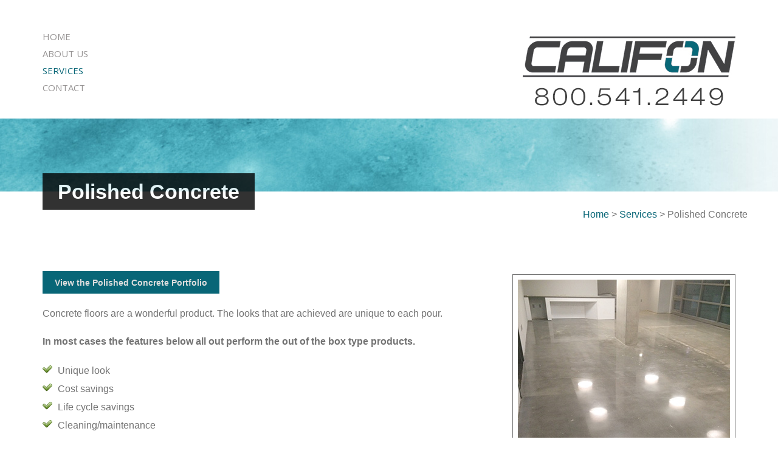

--- FILE ---
content_type: text/html; charset=UTF-8
request_url: http://califonglc.com/services/polished-concrete/
body_size: 7570
content:
<!DOCTYPE html>
<!--[if lt IE 7]><html class="no-js lt-ie9 lt-ie8 lt-ie7" lang="en-US"> <![endif]-->
<!--[if IE 7]><html class="no-js lt-ie9 lt-ie8" lang="en-US"> <![endif]-->
<!--[if IE 8]><html class="no-js lt-ie9" lang="en-US"> <![endif]-->
<!--[if gt IE 8]><!--> <html class="no-js" lang="en-US"> <!--<![endif]-->
<head>

	<!-- Basic Page Needs
  ================================================== -->
	<meta charset="UTF-8" />
	<title>Califon | Supporting Contractors and Home Owners Throughout New Jersey, New York and Pennsylvania   &raquo; Polished Concrete</title>

	<!--[if lt IE 9]>
		<script src="http://html5shiv.googlecode.com/svn/trunk/html5.js"></script>
	<![endif]-->

	<!-- CSS
  ================================================== -->
	<link rel="stylesheet" href="http://califonglc.com/califonglc2/wp-content/themes/architecture-child/style.css" type="text/css" />
	
				<meta name="viewport" content="width=device-width, user-scalable=no">
		<link rel="stylesheet" href="http://califonglc.com/califonglc2/wp-content/themes/architecture-v1-06/stylesheet/foundation-responsive.css">
		
	<!--[if IE 7]>
		<link rel="stylesheet" href="http://califonglc.com/califonglc2/wp-content/themes/architecture-v1-06/stylesheet/ie7-style.css" /> 
	<![endif]-->	
	
	<link rel="shortcut icon" href="http://califonglc.com/califonglc2/wp-content/uploads/2013/06/califon.ico" type="image/x-icon" /><link rel='dns-prefetch' href='//fonts.googleapis.com' />
<link rel='dns-prefetch' href='//s.w.org' />
<link rel="alternate" type="application/rss+xml" title="Califon | Supporting Contractors and Home Owners Throughout New Jersey, New York and Pennsylvania &raquo; Feed" href="http://califonglc.com/feed/" />
<link rel="alternate" type="application/rss+xml" title="Califon | Supporting Contractors and Home Owners Throughout New Jersey, New York and Pennsylvania &raquo; Comments Feed" href="http://califonglc.com/comments/feed/" />
		<script type="text/javascript">
			window._wpemojiSettings = {"baseUrl":"https:\/\/s.w.org\/images\/core\/emoji\/2.2.1\/72x72\/","ext":".png","svgUrl":"https:\/\/s.w.org\/images\/core\/emoji\/2.2.1\/svg\/","svgExt":".svg","source":{"concatemoji":"http:\/\/califonglc.com\/califonglc2\/wp-includes\/js\/wp-emoji-release.min.js?ver=4.7.31"}};
			!function(t,a,e){var r,n,i,o=a.createElement("canvas"),l=o.getContext&&o.getContext("2d");function c(t){var e=a.createElement("script");e.src=t,e.defer=e.type="text/javascript",a.getElementsByTagName("head")[0].appendChild(e)}for(i=Array("flag","emoji4"),e.supports={everything:!0,everythingExceptFlag:!0},n=0;n<i.length;n++)e.supports[i[n]]=function(t){var e,a=String.fromCharCode;if(!l||!l.fillText)return!1;switch(l.clearRect(0,0,o.width,o.height),l.textBaseline="top",l.font="600 32px Arial",t){case"flag":return(l.fillText(a(55356,56826,55356,56819),0,0),o.toDataURL().length<3e3)?!1:(l.clearRect(0,0,o.width,o.height),l.fillText(a(55356,57331,65039,8205,55356,57096),0,0),e=o.toDataURL(),l.clearRect(0,0,o.width,o.height),l.fillText(a(55356,57331,55356,57096),0,0),e!==o.toDataURL());case"emoji4":return l.fillText(a(55357,56425,55356,57341,8205,55357,56507),0,0),e=o.toDataURL(),l.clearRect(0,0,o.width,o.height),l.fillText(a(55357,56425,55356,57341,55357,56507),0,0),e!==o.toDataURL()}return!1}(i[n]),e.supports.everything=e.supports.everything&&e.supports[i[n]],"flag"!==i[n]&&(e.supports.everythingExceptFlag=e.supports.everythingExceptFlag&&e.supports[i[n]]);e.supports.everythingExceptFlag=e.supports.everythingExceptFlag&&!e.supports.flag,e.DOMReady=!1,e.readyCallback=function(){e.DOMReady=!0},e.supports.everything||(r=function(){e.readyCallback()},a.addEventListener?(a.addEventListener("DOMContentLoaded",r,!1),t.addEventListener("load",r,!1)):(t.attachEvent("onload",r),a.attachEvent("onreadystatechange",function(){"complete"===a.readyState&&e.readyCallback()})),(r=e.source||{}).concatemoji?c(r.concatemoji):r.wpemoji&&r.twemoji&&(c(r.twemoji),c(r.wpemoji)))}(window,document,window._wpemojiSettings);
		</script>
		<style type="text/css">
img.wp-smiley,
img.emoji {
	display: inline !important;
	border: none !important;
	box-shadow: none !important;
	height: 1em !important;
	width: 1em !important;
	margin: 0 .07em !important;
	vertical-align: -0.1em !important;
	background: none !important;
	padding: 0 !important;
}
</style>
<link rel='stylesheet' id='style-custom-css'  href='http://califonglc.com/califonglc2/wp-content/themes/architecture-v1-06/style-custom.css?ver=4.7.31' type='text/css' media='all' />
<link rel='stylesheet' id='Google-Font-Droid+Serif-css'  href='http://fonts.googleapis.com/css?family=Droid+Serif%3An%2Ci%2Cb%2Cbi&#038;subset=latin&#038;ver=4.7.31' type='text/css' media='all' />
<link rel='stylesheet' id='Google-Font-Open+Sans-css'  href='http://fonts.googleapis.com/css?family=Open+Sans%3An%2Ci%2Cb%2Cbi&#038;subset=latin&#038;ver=4.7.31' type='text/css' media='all' />
<link rel='stylesheet' id='parent-style-css'  href='http://califonglc.com/califonglc2/wp-content/themes/architecture-v1-06/style.css?ver=4.7.31' type='text/css' media='all' />
<link rel='stylesheet' id='superfish-css'  href='http://califonglc.com/califonglc2/wp-content/themes/architecture-v1-06/stylesheet/superfish.css?ver=4.7.31' type='text/css' media='all' />
<link rel='stylesheet' id='fancybox-css'  href='http://califonglc.com/califonglc2/wp-content/themes/architecture-v1-06/stylesheet/fancybox.css?ver=4.7.31' type='text/css' media='all' />
<link rel='stylesheet' id='fancybox-thumbs-css'  href='http://califonglc.com/califonglc2/wp-content/themes/architecture-v1-06/stylesheet/jquery.fancybox-thumbs.css?ver=4.7.31' type='text/css' media='all' />
<script type='text/javascript' src='http://califonglc.com/califonglc2/wp-includes/js/jquery/jquery.js?ver=1.12.4'></script>
<script type='text/javascript' src='http://califonglc.com/califonglc2/wp-includes/js/jquery/jquery-migrate.min.js?ver=1.4.1'></script>
<script type='text/javascript' src='http://califonglc.com/califonglc2/wp-content/themes/architecture-v1-06/javascript/jquery.fitvids.js?ver=1.0'></script>
<link rel='https://api.w.org/' href='http://califonglc.com/wp-json/' />
<link rel="EditURI" type="application/rsd+xml" title="RSD" href="http://califonglc.com/califonglc2/xmlrpc.php?rsd" />
<link rel="wlwmanifest" type="application/wlwmanifest+xml" href="http://califonglc.com/califonglc2/wp-includes/wlwmanifest.xml" /> 
<meta name="generator" content="WordPress 4.7.31" />
<link rel="canonical" href="http://califonglc.com/services/polished-concrete/" />
<link rel='shortlink' href='http://califonglc.com/?p=3996' />
<link rel="alternate" type="application/json+oembed" href="http://califonglc.com/wp-json/oembed/1.0/embed?url=http%3A%2F%2Fcalifonglc.com%2Fservices%2Fpolished-concrete%2F" />
<link rel="alternate" type="text/xml+oembed" href="http://califonglc.com/wp-json/oembed/1.0/embed?url=http%3A%2F%2Fcalifonglc.com%2Fservices%2Fpolished-concrete%2F&#038;format=xml" />
	
<!--[if lt IE 9]>
<style type="text/css">
	div.shortcode-dropcap.circle,
	div.anythingSlider .anythingControls ul a, .flex-control-nav li a, 
	.nivo-controlNav a, ls-bottom-slidebuttons a{
		z-index: 1000;
		position: relative;
		behavior: url(http://califonglc.com/califonglc2/wp-content/themes/architecture-v1-06/stylesheet/ie-fix/PIE.php);
	}
	div.top-search-wrapper .search-text{ width: 185px; }
	div.top-search-wrapper .search-text input{ float: right; }
</style>
<![endif]-->
	
</head>
<body class="page-template-default page page-id-3996 page-child parent-pageid-3276">
<div class="navigation-wrapper"><div class="navigation-container container"><div class="menu-wrapper" id="main-superfish-wrapper"><ul class="sf-menu"><li id="menu-item-3158" class="menu-item menu-item-type-post_type menu-item-object-page menu-item-home menu-item-3158"><a href="http://califonglc.com/">HOME</a></li>
<li id="menu-item-3271" class="menu-item menu-item-type-post_type menu-item-object-page menu-item-3271"><a href="http://califonglc.com/about-us/">ABOUT US</a></li>
<li id="menu-item-3277" class="menu-item menu-item-type-post_type menu-item-object-page current-page-ancestor current-menu-ancestor current-menu-parent current-page-parent current_page_parent current_page_ancestor menu-item-has-children menu-item-3277"><a href="http://califonglc.com/services/">SERVICES</a>
<ul class="sub-menu">
	<li id="menu-item-4090" class="menu-item menu-item-type-post_type menu-item-object-page current-menu-item page_item page-item-3996 current_page_item menu-item-4090"><a href="http://califonglc.com/services/polished-concrete/">Polished Concrete</a></li>
	<li id="menu-item-4088" class="menu-item menu-item-type-post_type menu-item-object-page menu-item-4088"><a href="http://califonglc.com/services/concrete-specialty-coatings/">Concrete Specialty Coatings</a></li>
	<li id="menu-item-4089" class="menu-item menu-item-type-post_type menu-item-object-page menu-item-4089"><a href="http://califonglc.com/services/custom-concrete-projects/">Custom Concrete Projects</a></li>
</ul>
</li>
<li id="menu-item-3333" class="menu-item menu-item-type-post_type menu-item-object-page menu-item-3333"><a href="http://califonglc.com/contact/">CONTACT</a></li>
</ul></div><div class="clear"></div></div></div><div class="body-outer-wrapper">
	<div class="body-wrapper">
		<div class="header-wrapper">
			<div class="header-outer-container" >
				<div class="header-container container main">
					
					<div class="header-navigation-wrapper ">
					<div class="header-navigation first-header-navigation "><ul id="menu-main-1" class="menu"><li class="menu-item menu-item-type-post_type menu-item-object-page menu-item-home menu-item-3158"><a href="http://califonglc.com/">HOME</a></li>
<li class="menu-item menu-item-type-post_type menu-item-object-page menu-item-3271"><a href="http://califonglc.com/about-us/">ABOUT US</a></li>
<li class="menu-item menu-item-type-post_type menu-item-object-page current-page-ancestor current-menu-ancestor current-menu-parent current-page-parent current_page_parent current_page_ancestor menu-item-has-children menu-item-3277"><a href="http://califonglc.com/services/">SERVICES</a>
<ul class="sub-menu">
	<li class="menu-item menu-item-type-post_type menu-item-object-page current-menu-item page_item page-item-3996 current_page_item menu-item-4090"><a href="http://califonglc.com/services/polished-concrete/">Polished Concrete</a></li>
	<li class="menu-item menu-item-type-post_type menu-item-object-page menu-item-4088"><a href="http://califonglc.com/services/concrete-specialty-coatings/">Concrete Specialty Coatings</a></li>
	<li class="menu-item menu-item-type-post_type menu-item-object-page menu-item-4089"><a href="http://califonglc.com/services/custom-concrete-projects/">Custom Concrete Projects</a></li>
</ul>
</li>
<li class="menu-item menu-item-type-post_type menu-item-object-page menu-item-3333"><a href="http://califonglc.com/contact/">CONTACT</a></li>
</ul></div><div class="clear"></div>					</div>
					
					<div id="gdl-social-icon" class="social-wrapper"><div class="social-icon-wrapper"></div></div>			
					
					<!-- Get Logo -->
					<div class="logo-wrapper">
						<a href="http://califonglc.com"><img src="http://califonglc.com/califonglc2/wp-content/uploads/2014/09/califon_web_logo-NEW2.jpg" alt=""/></a>					</div>
					<div class="clear"></div>
					<div class="responsive-menu-wrapper"><select class="menu dropdown-menu"><option value="" class="blank">&#8212; Main Menu &#8212;</option><option class="menu-item menu-item-type-post_type menu-item-object-page menu-item-home menu-item-3158 menu-item-depth-0" value="http://califonglc.com/">HOME</option>
<option class="menu-item menu-item-type-post_type menu-item-object-page menu-item-3271 menu-item-depth-0" value="http://califonglc.com/about-us/">ABOUT US</option>
<option class="menu-item menu-item-type-post_type menu-item-object-page current-page-ancestor current-menu-ancestor current-menu-parent current-page-parent current_page_parent current_page_ancestor menu-item-has-children menu-item-3277 menu-item-depth-0" value="http://califonglc.com/services/">SERVICES</option>	<option class="menu-item menu-item-type-post_type menu-item-object-page current-menu-item page_item page-item-3996 current_page_item menu-item-4090 menu-item-depth-1" value="http://califonglc.com/services/polished-concrete/" selected="selected">- Polished Concrete</option>
	<option class="menu-item menu-item-type-post_type menu-item-object-page menu-item-4088 menu-item-depth-1" value="http://califonglc.com/services/concrete-specialty-coatings/">- Concrete Specialty Coatings</option>
	<option class="menu-item menu-item-type-post_type menu-item-object-page menu-item-4089 menu-item-depth-1" value="http://califonglc.com/services/custom-concrete-projects/">- Custom Concrete Projects</option>

<option class="menu-item menu-item-type-post_type menu-item-object-page menu-item-3333 menu-item-depth-0" value="http://califonglc.com/contact/">CONTACT</option>
</select></div>				</div> <!-- header container -->
			</div> <!-- header outer container -->
			
			<div class="page-header-wrapper"><div class="page-header-inner-container container"><div class="page-header-inner-wrapper row"><h1 class="page-header-title">Polished Concrete</h1></div></div></div>		</div> <!-- header wrapper -->
		
		<div class="content-wrapper container main ">
        <div class="breadcrumbs" typeof="BreadcrumbList" vocab="http://schema.org/">
    <!-- Breadcrumb NavXT 6.0.3 -->
<a title="Go to Califon | Supporting Contractors and Home Owners Throughout New Jersey, New York and Pennsylvania." href="http://califonglc.com" class="home">Home</a> &gt; <a title="Go to Services." href="http://califonglc.com/services/" class="post post-page">Services</a> &gt; Polished Concrete</div>			
	<div id="post-3996" class="post-3996 page type-page status-publish hentry">
	<div class="page-wrapper single-page ">
		<div class="row gdl-page-row-wrapper"><div class="gdl-page-left mb0 twelve columns"><div class="row"><div class="gdl-page-item mb20 twelve columns"><div class="row"><div class="twelve columns "><div class="gdl-page-content"><a href="http://califonglc.com/services/polished-concrete-portfolio/" target="_self" class="gdl-button large" style="color:#COLOR_CODE; background-color:#COLOR_CODE; ">View the Polished Concrete Portfolio</a>
<div id="attachment_4102" style="width: 359px" class="wp-caption alignright"><img class="size-full wp-image-4102" src="http://califonglc.com/califonglc2/wp-content/uploads/2016/03/900-monroe-polished-page.jpg" alt="900 Monroe Street, Hoboken New Jersey" width="349" height="465" srcset="http://califonglc.com/califonglc2/wp-content/uploads/2016/03/900-monroe-polished-page.jpg 349w, http://califonglc.com/califonglc2/wp-content/uploads/2016/03/900-monroe-polished-page-225x300.jpg 225w" sizes="(max-width: 349px) 100vw, 349px" /><p class="wp-caption-text">900 Monroe Street, Hoboken New Jersey</p></div>
<p>Concrete floors are a wonderful product. The looks that are achieved are unique to each pour.</p>
<p><strong>In most cases the features below all out perform the out of the box type products.</strong></p>
<div class="shortcode-list check">
<ul>
	<li>Unique look</li>
	<li>Cost savings</li>
	<li>Life cycle savings</li>
	<li>Cleaning/maintenance</li>
</ul>
</div>
<p>&nbsp;</p>
<p>Please feel free to take a look at our <a href="http://califonglc.com/services/polished-concrete-portfolio/">portfolio of projects</a> and <a href="http://califonglc.com/dyed-and-polished-concrete-color-chart/">color chart</a>. Also visit are <a href="http://califonglc.com/polished-concrete-faqs/">FAQ</a> area to get some answers to your questions on these types of floor systems.</p>
</div></div><div class="clear"></div></div></div><div class="clear"></div></div></div><div class="clear"></div></div>		<div class="clear"></div>
	</div> <!-- page wrapper -->
	</div> <!-- post class -->
		</div> <!-- content wrapper -->
		
		<div class="footer-wrapper boxed-style">

		<!-- Get Footer Widget -->
							<div class="container footer-container">
				<div class="footer-widget-wrapper">
					<div class="row">
						<div class="four columns gdl-footer-1 mb0"><div class="custom-sidebar"><div class="gdl-search-form">
	<form method="get" id="searchform" action="http://califonglc.com/">
				<div class="search-text" id="search-text">
			<input type="text" value="Search..." name="s" id="s" autocomplete="off" data-default="Search..." />
		</div>
		<input type="submit" id="searchsubmit" value="" />
		<div class="clear"></div>
	</form>
</div></div><div class="custom-sidebar">			<div class="textwidget"><div class="social-icon"><a href="https://www.facebook.com/pages/Califon-GLC/1388892717995896?fref=ts"><img class="no-preload" src="http://califonglc.com/califonglc2/wp-content/themes/architecture-v1-06/images/icon/social-icon-m/facebook.png" alt="facebook"></a></div>
<p> &nbsp;Like us on Facebook!</p>
</div>
		</div></div><div class="four columns gdl-footer-2 mb0"><div class="custom-sidebar">			<div class="textwidget"><p>323 Wilde Lane<br />
Califon, NJ 07830<br />
p - 800.541.2449</p>
</div>
		</div></div><div class="four columns gdl-footer-3 mb0"><div class="custom-sidebar">			<div class="textwidget"><div id='crmWebToEntityForm' align='center'><META HTTP-EQUIV ='content-type' CONTENT='text/html;charset = UTF-8'>  <form action='https://crm.zoho.com/crm/WebToContactForm'  name=WebToContacts88895000000592002 method='POST' onSubmit='javascript:document.charset="UTF-8"; return checkMandatery()' accept-charset='UTF-8'>  <input type='text' style='display:none;' name='xnQsjsdp' value='fse1cj1Dlk0$'/>  <input type='hidden' name='zc_gad' id='zc_gad' value=''/>  <input type='text' style='display:none;' name='xmIwtLD' value='aFC8W-zXIJyCBJZX0b3zMtScuT5roLW2'/>  <input type='text'  style='display:none;' name='actionType' value='Q29udGFjdHM='/> <input type='text' style='display:none;' name='returnURL' value='http&#x3a;&#x2f;&#x2f;califonglc.com/thank-you/' /> <br><table border=0 cellspacing=0 cellpadding='6' width=600 style='background-color:white;color:black'><tr><td colspan='2' align='left' style='color:black;font-family:Arial;font-size:14px;'><strong>Contact Form</strong></td></tr> <br><tr><td nowrap='nowrap' align='left'  style='font-size:12px;font-family:Arial;width:200px;'>Name<span style='color:red;'>*</span> </td><td style='width:250px;' ><input type='text' style='width:250px;'  maxlength='80' name='Last Name' /></td></tr><tr><td nowrap='nowrap' align='left'  style='font-size:12px;font-family:Arial;width:200px;'>Email<span style='color:red;'>*</span> </td><td style='width:250px;' ><input type='text' style='width:250px;'  maxlength='100' name='Email' /></td></tr><tr><td nowrap='nowrap' align='left'  style='font-size:12px;font-family:Arial;width:200px;'>Phone </td><td style='width:250px;' ><input type='text' style='width:250px;'  maxlength='50' name='Phone' /></td></tr><tr><td nowrap='nowrap' align='left'  style='font-size:12px;font-family:Arial;width:200px;'>Message<span style='color:red;'>*</span> </td><td style='width:250px;' > <textarea style='width:250px;' name='Description' maxlength='1000' width='250' height='250'></textarea></td></tr><tr><td  nowrap='nowrap' align='left'  style='font:normal 12px/1.27 lucida grande ,tahoma,verdana,arial,sans-serif;width:200px;'>Enter the Captcha&nbsp;</td><td><input type='text' style='width:250px;'  maxlength='80' name='enterdigest' /></td></tr><tr><td></td><td><img  id='imgid' src='https://crm.zoho.com/crm/CaptchaServlet?formId=aFC8W-zXIJyCBJZX0b3zMtScuT5roLW2&grpid=fse1cj1Dlk0$'> <a href='javascript:;' onclick='reloadImg()'>Reload</a></td></tr><tr><td colspan='2' align='center' style='padding-top: 15px;' ><input   style='font-size:12px;color:black' type='submit'  value='Submit' /> <input type='reset'  style='font-size:12px;color:black' value='Reset' /> </td></tr></table><script> var mndFileds=new Array('Last Name','Email','Description');var fldLangVal=new Array('Name','Email','Message');function reloadImg(){if(document.getElementById('imgid').src.indexOf('&d') !== -1 ){document.getElementById('imgid').src=document.getElementById('imgid').src.substring(0,document.getElementById('imgid').src.indexOf('&d'))+'&d'+new Date().getTime();}else{document.getElementById('imgid').src = document.getElementById('imgid').src+'&d'+new Date().getTime();}}function checkMandatery(){var name='';var email='';for(i=0;i<mndFileds.length;i++){ var fieldObj=document.forms['WebToContacts88895000000592002'][mndFileds[i]];if(fieldObj) {if(((fieldObj.value).replace(/^\s+|\s+$/g, '')).length==0){alert(fldLangVal[i] +' cannot be empty'); fieldObj.focus(); return false;}else if(fieldObj.nodeName=='SELECT'){if(fieldObj.options[fieldObj.selectedIndex].value=='-None-'){alert(fldLangVal[i] +' cannot be none'); fieldObj.focus(); return false;}} else if(fieldObj.type =='checkbox'){ if (fieldObj.checked == false){     alert('Please accept  '+fldLangVal[i]); fieldObj.focus();return false;}}try{if(fieldObj.name == 'Last Name'){name = fieldObj.value;}}catch(e){}}}try{if($zoho){var firstnameObj = document.forms['WebToContacts88895000000592002']['First Name'];if(firstnameObj){name = firstnameObj.value +' '+name;}$zoho.salesiq.visitor.name(name);var emailObj = document.forms['WebToContacts88895000000592002']['Email'];if(emailObj){email = emailObj.value;$zoho.salesiq.visitor.email(email);}}}catch(e){}}</script>  </form><iframe name='captchaFrame' style='display:none;'></iframe></div>

<a href="http://califonglc.com/privacy-policy/">Privacy Policy</a></div>
		</div></div>						<div class="clear"></div>
					</div> <!-- close row -->
				</div>
			</div> 
		
		<!-- Get Copyright Text -->
							<div class="copyright-outer-wrapper boxed-style">
				<div class="container copyright-container">
					<div class="copyright-wrapper">
						<div class="copyright-left">
													</div> 
						<div class="copyright-right">
							© Copyright 2016, Califon GLC						</div> 
						<div class="clear"></div>
					</div>
				</div>
			</div>
				</div><!-- footer wrapper -->
	</div> <!-- body wrapper -->
</div> <!-- body outer wrapper -->
	
<script type="text/javascript">jQuery(document).ready(function(){});</script>	<script>
		var getElementsByClassName=function(a,b,c){if(document.getElementsByClassName){getElementsByClassName=function(a,b,c){c=c||document;var d=c.getElementsByClassName(a),e=b?new RegExp("\\b"+b+"\\b","i"):null,f=[],g;for(var h=0,i=d.length;h<i;h+=1){g=d[h];if(!e||e.test(g.nodeName)){f.push(g)}}return f}}else if(document.evaluate){getElementsByClassName=function(a,b,c){b=b||"*";c=c||document;var d=a.split(" "),e="",f="http://www.w3.org/1999/xhtml",g=document.documentElement.namespaceURI===f?f:null,h=[],i,j;for(var k=0,l=d.length;k<l;k+=1){e+="[contains(concat(' ', @class, ' '), ' "+d[k]+" ')]"}try{i=document.evaluate(".//"+b+e,c,g,0,null)}catch(m){i=document.evaluate(".//"+b+e,c,null,0,null)}while(j=i.iterateNext()){h.push(j)}return h}}else{getElementsByClassName=function(a,b,c){b=b||"*";c=c||document;var d=a.split(" "),e=[],f=b==="*"&&c.all?c.all:c.getElementsByTagName(b),g,h=[],i;for(var j=0,k=d.length;j<k;j+=1){e.push(new RegExp("(^|\\s)"+d[j]+"(\\s|$)"))}for(var l=0,m=f.length;l<m;l+=1){g=f[l];i=false;for(var n=0,o=e.length;n<o;n+=1){i=e[n].test(g.className);if(!i){break}}if(i){h.push(g)}}return h}}return getElementsByClassName(a,b,c)},
			dropdowns = getElementsByClassName( 'dropdown-menu' );
		for ( i=0; i<dropdowns.length; i++ )
			dropdowns[i].onchange = function(){ if ( this.value != '' ) window.location.href = this.value; }
	</script>
	<script type='text/javascript' src='http://califonglc.com/califonglc2/wp-content/themes/architecture-v1-06/javascript/superfish.js?ver=1.0'></script>
<script type='text/javascript' src='http://califonglc.com/califonglc2/wp-content/themes/architecture-v1-06/javascript/supersub.js?ver=1.0'></script>
<script type='text/javascript' src='http://califonglc.com/califonglc2/wp-content/themes/architecture-v1-06/javascript/hoverIntent.js?ver=1.0'></script>
<script type='text/javascript' src='http://califonglc.com/califonglc2/wp-content/themes/architecture-v1-06/javascript/jquery.easing.js?ver=1.0'></script>
<script type='text/javascript'>
/* <![CDATA[ */
var ATTR = {"enable":"enable","width":"80","height":"45"};
/* ]]> */
</script>
<script type='text/javascript' src='http://califonglc.com/califonglc2/wp-content/themes/architecture-v1-06/javascript/jquery.fancybox.js?ver=1.0'></script>
<script type='text/javascript' src='http://califonglc.com/califonglc2/wp-content/themes/architecture-v1-06/javascript/jquery.fancybox-media.js?ver=1.0'></script>
<script type='text/javascript' src='http://califonglc.com/califonglc2/wp-content/themes/architecture-v1-06/javascript/jquery.fancybox-thumbs.js?ver=1.0'></script>
<script type='text/javascript' src='http://califonglc.com/califonglc2/wp-content/themes/architecture-v1-06/javascript/gdl-scripts.js?ver=1.0'></script>
<script type='text/javascript' src='http://califonglc.com/califonglc2/wp-includes/js/wp-embed.min.js?ver=4.7.31'></script>

</body>
</html>

--- FILE ---
content_type: text/css
request_url: http://califonglc.com/califonglc2/wp-content/themes/architecture-child/style.css
body_size: 890
content:
/*
 Theme Name:   Architecture Child
 Theme URI:    http://califonglc.com/architecture-child/
 Description:  
 Author:       Lee Sindet
 Author URI:   
 Template:     architecture-v1-06
 Version:      1.0.0
 Tags:         black, green, white, light, dark, two-columns, three-columns, left-sidebar, right-sidebar, fixed-layout, responsive-layout, custom-background, custom-header, custom-menu, editor-style, featured-images, flexible-header, full-width-template, microformats, post-formats, rtl-language-support, sticky-post, theme-options, translation-ready, accessibility-ready, responsive-layout, infinite-scroll, post-slider, design, food, journal, magazine, news, photography, portfolio, clean, contemporary, dark, elegant, modern, professional, sophisticated
 Text Domain:  twenty-fourteen-child
*/

div.header-navigation ul.menu {
	font-weight: normal !important;
	font-size: 16px;
}


--- FILE ---
content_type: text/css
request_url: http://califonglc.com/califonglc2/wp-content/themes/architecture-v1-06/style-custom.css?ver=4.7.31
body_size: 15627
content:
h1.page-header-title{ color: #ffffff; } 
div.header-wrapper{ background-color: #ffffff; } 
div.header-navigation ul.menu li a{ color: #969393; } 
div.header-navigation ul.menu li a:hover{ color: #086677; } 
div.header-navigation ul.menu li.current-menu-item a, div.header-navigation ul.menu li.current-menu-ancestor a{ color: #086677; } 
.first-header-navigation ul{ border-color: #4f4f4f; } 
div.header-navigation ul.menu ul.sub-menu{ background-color: #272727; } 
div.header-navigation ul.menu ul.sub-menu li a, div.header-navigation ul.menu ul.sub-menu ul.sub-menu li a{ color: #d8d8d8; } 
div.header-navigation ul.menu ul.sub-menu li a:hover, div.header-navigation ul.menu ul.sub-menu ul.sub-menu li a:hover{ color: #ffffff; } 
div.header-navigation ul.menu ul.sub-menu li.current-menu-item a, div.header-navigation ul.menu ul.sub-menu li.current-menu-ancestor a,div.header-navigation ul.menu ul.sub-menu ul.sub-menu li.current-menu-item a{ color: #ffffff; } 
.navigation-wrapper, ul.sf-menu li a{ background-color: #272727; } 
.sf-menu li a{ color: #ffffff; } 
.sf-menu li:hover a{ color: #ffffff; } 
.sf-menu li:hover a{ background-color: #086677; } 
.sf-menu li.current-menu-ancestor a, .sf-menu li.current-menu-item a{ color: #ffffff; } 
.sf-menu li.current-menu-ancestor a, .sf-menu li.current-menu-item a{ background-color: #086677; } 
.sf-menu li li{ background-color: #262626; } 
.sf-menu ul, .sf-menu ul li{ border-color: #262626; } 
.sf-menu li li a, .sf-menu li:hover li a, .sf-menu li.current-menu-item li a, .sf-menu li.current-menu-ancestor li a, .sf-menu li li.current-menu-item li a, .sf-menu li li.current-menu-ancestor li a{ color: #aaaaaa; } 
.sf-menu li li a:hover, .sf-menu li li.current-menu-item li a:hover, .sf-menu li li.current-menu-ancestor li a:hover{ color: #ffffff; } 
.sf-menu li li.current-menu-item a, .sf-menu li li.current-menu-ancestor a, .sf-menu li li.current-menu-ancestor li.current-menu-item a{ color: #ffffff; } 
h1, h2, h3, h4, h5, h6{ color: #888888; } 
h3.gdl-header-title{ color: #888888; } 
body{ color: #737373; } 
html, div.personnal-widget-navigation{ background-color: #ffffff; } 
a{ color: #086677; } 
a:hover{ color: #cccccc; } 
::selection, ::-moz-selection{ color: #ffffff; } 
::selection, ::-moz-selection{ background-color: #4f4f4f; } 
.sidebar-wrapper a{ color: #606060; } 
.sidebar-wrapper a:hover{ color: #9c9c9c; } 
.custom-sidebar-title, .custom-sidebar-title a{ color: #303030; } 
.sidebar-wrapper .recent-post-widget-info, .sidebar-wrapper #twitter_update_list{ color: #aaaaaa; } 
div.recent-port-widget .recent-port-widget-thumbnail, div.recent-post-widget .recent-post-widget-thumbnail, div.custom-sidebar .flickr_badge_image{ background-color: #eeeeee; } 
.tagcloud a{ background-color: #f5f5f5; } 
.footer-wrapper a{ color: #8c8c8c; } 
.footer-wrapper a:hover{ color: #e6e6e6; } 
.footer-wrapper .custom-sidebar-title, .footer-wrapper .custom-sidebar-title a{ color: #ececec; } 
.footer-wrapper, .footer-wrapper table th{ color: #bababa; } 
.footer-wrapper .recent-post-widget-info, .footer-wrapper #twitter_update_list{ color: #b1b1b1; } 
div.footer-wrapper{ background-color: #030303; } 
div.footer-wrapper *{ border-color: #3b3b3b; } 
div.footer-wrapper div.contact-form-wrapper input[type="text"], div.footer-wrapper div.contact-form-wrapper input[type="password"], div.footer-wrapper div.contact-form-wrapper textarea, div.footer-wrapper div.custom-sidebar #search-text input[type="text"]{ color: #f0f0f0; } 
div.footer-wrapper div.contact-form-wrapper input[type="text"], div.footer-wrapper div.contact-form-wrapper input[type="password"], div.footer-wrapper div.contact-form-wrapper textarea, div.footer-wrapper div.custom-sidebar #search-text input[type="text"]{ background-color: #292929; } 
div.footer-wrapper div.contact-form-wrapper input[type="text"], div.footer-wrapper div.contact-form-wrapper input[type="password"], div.footer-wrapper div.contact-form-wrapper textarea, div.footer-wrapper div.custom-sidebar #search-text input[type="text"]{ border-color: #292929; } 
.footer-wrapper .contact-form-wrapper button{ color: #424242; } 
.footer-wrapper .contact-form-wrapper button{ background-color: #f2f2f2; } 
div.footer-wrapper .personnal-widget-item .personnal-widget-info{ color: #ffffff; } 
div.footer-wrapper .tagcloud a{ background-color: #292929; } 
div.footer-wrapper div.recent-port-widget .recent-port-widget-thumbnail, div.footer-wrapper div.recent-post-widget .recent-post-widget-thumbnail,div.footer-wrapper .custom-sidebar .flickr_badge_image{ background-color: #2d2d2d; } 
.copyright-container{ color: #787878; } 
.copyright-outer-wrapper{ background-color: #2b2b2b; } 
div.gdl-top-slider .custom-caption-row .custom-caption span{ color: #ffffff; } 
h2.gdl-slider-title{ color: #ffffff; } 
h2.gdl-slider-title{ background-color: #A92727; } 
div.gdl-slider-caption{ color: #d4d4d4; } 
div.gdl-slider-caption{ background: #333333; } 
.flex-control-nav li a, .nivo-controlNav a, div.anythingSlider .anythingControls ul a, div.custom-slider-nav a{ background-color: #6c6f70; } 
.flex-control-nav li a:hover, .flex-control-nav li a.flex-active, .nivo-controlNav a:hover, .nivo-controlNav a.active, div.custom-slider-nav a.activeSlide,div.anythingSlider .anythingControls ul a.cur, div.anythingSlider .anythingControls ul a:hover { background: #086677; } 
.flex-carousel.carousel-included{ background-color: #000000; } 
h1.stunning-text-title{ color: #858383; } 
.stunning-text-wrapper{ background-color: #f4f4f4; } 
body .stunning-text-wrapper{ border-color: #086677; } 
h2.blog-title a, h1.blog-title a{ color: #303030; } 
h2.blog-title a:hover, h1.blog-title a:hover{ color: #9c9c9c; } 
div.gdl-blog-widget .blog-author a, div.gdl-blog-widget .blog-comment a{ color: #4a4a4a; } 
div.gdl-blog-widget .blog-tag a, div.gdl-blog-widget .blog-date a, div.blog-info-wrapper{ color: #bababa; } 
.about-author-wrapper{ background-color: #f5f5f5; } 
div.gdl-pagination a{ background-color: #f5f5f5; } 
div.gdl-pagination a{ color: #7b7b7b; } 
div.gdl-pagination a:hover{ background-color: #4d4d4d; } 
div.gdl-pagination a:hover{ color: #ffffff; } 
div.gdl-pagination span{ background-color: #4d4d4d; } 
div.gdl-pagination span{ color: #ffffff; } 
div.portfolio-media-wrapper div.portfolio-thumbnail-image-hover{ background-color: #086677; } 
.portfolio-item .portfolio-context .portfolio-title a{ color: #ffffff; } 
.portfolio-item .portfolio-context .portfolio-tag, .portfolio-item .portfolio-context .portfolio-tag a{ color: #fee7e7; } 
div.single-portfolio .port-info{ color: #c2c2c2; } 
div.single-portfolio .port-info .head{ color: #6b6b6b; } 
div.portfolio-carousel-wrapper .port-nav, div.single-portfolio .port-nav a, div.gdl-carousel-testimonial .testimonial-navigation a{ background-color: #b9b9b9; } 
div.portfolio-carousel-wrapper .port-nav:hover, div.single-portfolio .port-nav a:hover, div.gdl-carousel-testimonial .testimonial-navigation a:hover{ background-color: #595959; } 
div.price-item .price-tag{ color: #404040; } 
div.price-item .price-tag .price-suffix{ color: #a5a5a5; } 
div.price-item .price-tag{ background-color: #fafafa; } 
div.price-item .price-tag{ border-color: #ffffff; } 
div.price-item{ color: #868686; } 
div.price-item .price-button{ background-color: #5b5b5b; } 
div.price-item .price-button{ color: #ffffff; } 
div.best-price .price-tag, div.price-item .price-tag .price-suffix{ color: #ffffff; } 
div.best-price .price-tag{ background-color: #c82828; } 
div.best-active{ border-top-color: #c82828; border-bottom-color: #c82828; } 
div.price-item .price-button{ background-color: #c82828; } 
div.personnal-item{ background-color: #f7f7f7; } 
div.personnal-item .personnal-position{ color: #9d9d9d; } 
div.personnal-item .personnal-title{ color: #353535; } 
div.personnal-item .personnal-thumbnail{ border-color: #9e9e9e; } 
div.personnal-item .personnal-content{ color: #b0b0b0; } 
div.personnal-widget-item .personnal-widget-info{ color: #4a4a4a; } 
ul.gdl-accordion li .accordion-title, ul.gdl-toggle-box li .toggle-box-title{ color: #404040; } 
blockquote{ color: #ababab; } 
body blockquote{ border-color: #cfcfcf; } 
a.gdl-button, body button, input[type="submit"], input[type="reset"], input[type="button"]{ background-color: #086677; } 
a.gdl-button, body button, input[type="submit"], input[type="reset"], input[type="button"]{ color: #dddddd; } 
body .column-service-wrapper{ border-color: #f3f3f3; } 
h2.column-service-title{ color: #808080; } 
div.column-service-caption{ background-color: #086677; } 
div.column-service-caption{ color: #c7c7c7; } 
body *{ border-color: #086677; } 
.scroll-top{ color: #919191; } 
div.feature-service-1 .feature-service-description span{ color: #a5a5a5; } 
div.feature-service-1 .feature-service-description span{ background-color: #f5f5f5; } 
div.feature-service-2 .feature-service-title{ color: #383838; } 
div.feature-service-2 .feature-service-caption{ color: #d2d2d2; } 
table, table tr, table tr td, table tr th{ border-color: #e5e5e5; } 
table th{ color: #666666; } 
table th{ background-color: #fdfdfd; } 
div.gdl-tab ul.gdl-tab-content, div.gdl-tab ul.gdl-tab-title a.active{ background-color: #ffffff; } 
div.gdl-tab ul.gdl-tab-content{ color: #a6a6a6; } 
div.gdl-tab ul.gdl-tab-title a.active{ color: #575757; } 
div.gdl-tab ul.gdl-tab-title li a.active{ border-top-color: #c82828; } 
div.gdl-tab ul.gdl-tab-title a{ color: #959595; } 
div.gdl-tab ul.gdl-tab-title a{ background-color: #fafafa; } 
div.gdl-carousel-testimonial .testimonial-content{ color: #9d9d9d; } 
div.gdl-carousel-testimonial .testimonial-info{ color: #656565; } 
div.gdl-carousel-testimonial .testimonial-content{ background-color: #f8f8f8; } 
div.gdl-static-testimonial .testimonial-item{ color: #c9c9c9; } 
div.gdl-static-testimonial .testimonial-item{ border-color: #d9d9d9; } 
div.gdl-static-testimonial .testimonial-info{ color: #999999; } 
.logo-wrapper{ margin-top: 60px; } 
div.header-navigation ul{ margin-top: 48px; margin-bottom: 35px; } 
div.header-navigation ul.sub-menu{ padding-top: 48px; } 
div.social-wrapper{ margin-top: 48px; } 
div.navigation-wrapper{ font-size: 15px; } 
h1.gdl-header-title{ font-size: 25px; } 
body{ font-size: 14px; } 
h3.custom-sidebar-title{ font-size: 16px; } 
h1{ font-size: 30px; } 
h2{ font-size: 25px; } 
h3{ font-size: 20px; } 
h4{ font-size: 18px; } 
h5{ font-size: 16px; } 
h6{ font-size: 15px; } 
body{ font-family: default -; } 
h1, h2, h3, h4, h5, h6{ font-family: default -; } 
.gdl-slider-title{ font-family: Open Sans; } 
div.stunning-text-wrapper h1.stunning-text-title{ font-family: default -; } 
div.navigation-wrapper, div.header-navigation-wrapper { font-family: Open Sans; } 
ul.gdl-accordion li.active .accordion-title, ul.gdl-toggle-box li.active .toggle-box-title{ background-image: url(http://califonglc.com/califonglc2/wp-content/themes/architecture-v1-06/images/icon/dark/accordion-title-active.png); } 
ul.gdl-accordion li .accordion-title, ul.gdl-toggle-box li .toggle-box-title{ background-image: url(http://califonglc.com/califonglc2/wp-content/themes/architecture-v1-06/images/icon/dark/accordion-title.png); } 
div.gdl-carousel-testimonial .testimonial-content{ background-image: url(http://califonglc.com/califonglc2/wp-content/themes/architecture-v1-06/images/icon/dark/testimonial-quote.png); } 
div.personnal-widget-prev{ background-image: url(http://califonglc.com/califonglc2/wp-content/themes/architecture-v1-06/images/icon/dark/personnal-widget-left.png); } 
div.personnal-widget-next{ background-image: url(http://califonglc.com/califonglc2/wp-content/themes/architecture-v1-06/images/icon/dark/personnal-widget-right.png); } 
div.gdl-search-button, div.custom-sidebar #searchsubmit{ background: url(http://califonglc.com/califonglc2/wp-content/themes/architecture-v1-06/images/icon/dark/search-button.png) no-repeat center; } 
div.top-search-wrapper input[type='submit']{ background: url(http://califonglc.com/califonglc2/wp-content/themes/architecture-v1-06/images/icon/dark/top-search-button.png) no-repeat right center;; } 
div.custom-sidebar ul li{ background: url(http://califonglc.com/califonglc2/wp-content/themes/architecture-v1-06/images/icon/dark/li-arrow.png) no-repeat 0px center; } 
div.footer-wrapper div.custom-sidebar ul li{ background: url(http://califonglc.com/califonglc2/wp-content/themes/architecture-v1-06/images/icon/light/li-arrow.png) no-repeat 0px center; } 
div.footer-wrapper div.custom-sidebar #searchsubmit{ background: url(http://califonglc.com/califonglc2/wp-content/themes/architecture-v1-06/images/icon/light/search-button.png) no-repeat center; } 
div.footer-wrapper div.personnal-widget-prev{ background-image: url(http://califonglc.com/califonglc2/wp-content/themes/architecture-v1-06/images/icon/light/personnal-widget-left.png); } 
div.footer-wrapper div.personnal-widget-next{ background-image: url(http://califonglc.com/califonglc2/wp-content/themes/architecture-v1-06/images/icon/light/personnal-widget-right.png); } 
div.gdl-twitter-wrapper{ background: url(http://califonglc.com/califonglc2/wp-content/themes/architecture-v1-06/images/icon/light/twitter-bottom-head.png) 0 2px no-repeat; } 
div.gdl-twitter-navigation a{ background-image: url(http://califonglc.com/califonglc2/wp-content/themes/architecture-v1-06/images/icon/light/twitter-bottom-nav.png); } 
.flex-carousel .flex-direction-nav li a.flex-prev{ background: url(http://califonglc.com/califonglc2/wp-content/themes/architecture-v1-06/images/icon/light/carousel-nav-left.png) no-repeat; } 
.flex-carousel .flex-direction-nav li a.flex-next{ background: url(http://califonglc.com/califonglc2/wp-content/themes/architecture-v1-06/images/icon/light/carousel-nav-right.png) no-repeat; } 
div.contact-form-wrapper input[type="text"], div.contact-form-wrapper input[type="password"], div.contact-form-wrapper textarea, div.sidebar-wrapper #search-text input[type="text"], div.sidebar-wrapper .contact-widget input, div.custom-sidebar .contact-widget textarea, div.comment-wrapper input[type="text"], div.comment-wrapper input[type="password"], div.comment-wrapper textarea{ color: #888888; background-color: #ffffff; border-color: #e3e3e3; -webkit-box-shadow: #ececec 0px 1px 4px inset, #f7f7f7 -5px -5px 0px 0px, #f7f7f7 5px 5px 0px 0px, #f7f7f7 5px 0px 0px 0px, #f7f7f7 0px 5px 0px 0px, #f7f7f7 5px -5px 0px 0px, #f7f7f7 -5px 5px 0px 0px ; box-shadow: #ececec 0px 1px 4px inset, #f7f7f7 -5px -5px 0px 0px, #f7f7f7 5px 5px 0px 0px, #f7f7f7 5px 0px 0px 0px, #f7f7f7 0px 5px 0px 0px, #f7f7f7 5px -5px 0px 0px, #f7f7f7 -5px 5px 0px 0px ; } 
.breadcrumbs {
	margin-top: 25px;
	margin-bottom: 0px;
	position: relative;
	float: right;
}
div.feature-service-1 .feature-service-description span{ -moz-box-shadow: 15px 0 0 #f5f5f5, -15px 0 0 #f5f5f5; -webkit-box-shadow: 15px 0 0 #f5f5f5, -15px 0 0 #f5f5f5; box-shadow: 15px 0 0 #f5f5f5, -15px 0 0 #f5f5f5; }
div.page-header-wrapper{ background: url("images/default-header.jpg") center 0 no-repeat; } 
body.page div.page-header-wrapper{ background: url("http://califonglc.com/califonglc2/wp-content/uploads/2013/06/header_bg1.jpg") center 0 no-repeat; } 
body.single div.page-header-wrapper{ background: url("http://califonglc.com/califonglc2/wp-content/uploads/2013/06/header_bg1.jpg") center 0 no-repeat; } 
body.error404 div.page-header-wrapper{ background: url("http://califonglc.com/califonglc2/wp-content/uploads/2013/06/header_bg1.jpg") center 0 no-repeat; } 


--- FILE ---
content_type: text/css
request_url: http://califonglc.com/califonglc2/wp-content/themes/architecture-v1-06/style.css?ver=4.7.31
body_size: 46329
content:
/*
Theme Name: Architecture
Theme URI: -
Description: Architecture Wordpress Theme
Version: 1.06
Author: Goodlayers
Author URI: http://goodlayers.com
License:
License URI:
*/

/* #Style Reset
================================================== */
html, body, div, span, applet, object, iframe,
h1, h2, h3, h4, h5, h6, p, blockquote, pre,
a, abbr, acronym, address, big, cite, code,
del, dfn, em, img, ins, kbd, q, s, samp,
small, strike, strong, sub, sup, tt, var,
b, u, i, center,
dl, dt, dd, ol, ul, li,
fieldset, form, label, legend,
table, caption, tbody, tfoot, thead, tr, th, td,
article, aside, canvas, details, embed, 
figure, figcaption, footer, header, hgroup, 
menu, nav, output, ruby, section, summary,
time, mark, audio, video {
	margin: 0; padding: 0; border: 0;
	font-size: 100%; font: inherit; vertical-align: baseline; }
article, aside, details, figcaption, figure, 
footer, header, hgroup, menu, nav, section { display: block; }
body { line-height: 1; }
a{ text-decoration: none; }
ol, ul { list-style: none; }
blockquote, q { quotes: none; }
blockquote:before, blockquote:after,
q:before, q:after { content: ''; content: none; }
table { border-collapse: collapse; border-spacing: 0; }

/* #Basic Styles
================================================== */
body {
	line-height: 165%; line-height:1.65; 
	-webkit-text-size-adjust: 100%;
	font-family:"HelveticaNeue", "Helvetica Neue", Helvetica, Arial, sans-serif; 
	-webkit-font-smoothing: antialiased; /* Fix for webkit rendering */
		-webkit-text-size-adjust: 100%; }
h1, h2, h3, h4, h5, h6 {
	font-weight: bold; line-height: 1.3; margin-bottom: 15px;
	font-family: HelveticaNeue, "Helvetica Neue", Arial, Helvetica, sans-serif; }	
/*--- web safe font ---* 
	HelveticaNeue, "Helvetica Neue", Arial, Helvetica, sans-serif
	Georgia, "Times New Roman", Times, serif
 *--- web safe font ---*/
 
p{ margin-bottom: 20px; }
p:last-child{ margin-bottom: 0px;}

table { border-width: 1px; border-style: solid; width: 100%; }
tr th{ border-bottom-width: 1px; border-bottom-style: solid; text-align: left; }
tr th, tr td{ padding: 9px 20px; border-right: 1px solid; }
tr th:last-child, tr td:last-child{ border-right: 0px; }
table th{ font-weight: bold; }
	
em { font-style: italic; }
strong { font-weight: bold; }
small { font-size: 80%; }	
sup { height: 0; line-height: 1; position: relative; top: -0.6em; 
	vertical-align: baseline !important; vertical-align: bottom; font-size: 10px;}
sub { height: 0; line-height: 1; position: relative; top: +0.2em; 
	vertical-align: baseline !important; vertical-align: bottom; font-size: 10px;}

ul,ol{ margin-left: 30px; }
ul{ list-style: disc; }	
ol{ list-style: decimal; }
	
blockquote{ margin: 10px 10px 10px 20px; padding: 15px 20px 15px 25px; border-left-width: 3px; border-left-style: solid;
	font-style: oblique; font-size: 17px; font-family: Georgia,"Times New Roman",Times,serif; }

form, fieldset{ margin-bottom: 20px; }	

button, input[type="submit"], input[type="reset"], input[type="button"] { 
	margin: 0px; padding: 9px 13px; display: inline-block; font-size: 12px; 
	font-weight: bold; cursor: pointer; border-width: 0px; border-style: solid; }
	
/*	
button, input[type="submit"], input[type="reset"], input[type="button"] { 
	margin: 0px; padding: 6px 12px; display: inline-block; 
	background: url('images/button-gradient.png') repeat-x; font-weight: bold; cursor: pointer; 
	border-width: 1px; border-style: solid;
	-webkit-border-radius: 3px; -moz-border-radius: 3px; border-radius: 3px; }
button:hover, input[type="submit"]:hover, input[type="reset"]:hover, input[type="button"]:hover {
	background-image: url('images/button-gradient-hover.png'); }
*/
	
input[type="text"], input[type="password"], input[type="email"],
textarea, select {  padding: 4px 4px; margin: 0; outline: none; max-width: 100%; margin-bottom: 10px; border-width: 1px; border-style: solid; }
input[type="checkbox"], input[type="radio"] { display: inline; margin-bottom: 10px; }	
select { padding: 0; }	

/* #Wordpress Style
================================================== */
.alignleft, img.alignleft { float:left; margin: 5px 20px 20px 0px; }
.alignright, img.alignright { float:right; margin: 5px 0px 20px 20px; }
.aligncenter, img.aligncenter { display:block; margin: 5px auto; }
.alignnone, img.alignnone { margin: 5px 20px 20px 0; }
.wp-caption { text-align: center; padding: 8px 3px 5px;
	border-width: 1px; border-style: solid; background: #ffffff;  }
.wp-caption img { border: 0 none; padding: 0; margin: 0; max-width: 98.5%; width: auto; }
.wp-caption p.wp-caption-text { line-height: 1.5; font-size: 10px; margin: 0; }
.wp-smiley { margin: 0 !important; max-height: 1em; }

.gallery dl {}
.gallery dt {}
.gallery dd {}
.gallery dl a {}
.gallery dl img {}
.gallery-caption {}

.size-full {}
.size-large {}
.size-medium {}
.size-thumbnail {}

.sticky{}
.bypostauthor{}

/* #Custom Style
================================================== */
.clear { clear: both; display: block; overflow: hidden; visibility: hidden; width: 0; height: 0; }

.pt20{ padding-top: 20px !important; }
.pb20{ padding-bottom: 20px !important; }
.pb60{ padding-bottom: 60px !important; }
.mb0{ margin-bottom: 0px !important; }
.mb10{ margin-bottom: 10px !important; }
.mb20{ margin-bottom: 20px !important; }
.mb30{ margin-bottom: 30px !important; }
.mb40{ margin-bottom: 40px !important; }

/*--- color animation ---*/
a, .portfolio-context{
	transition: color 300ms, background-color 300ms, opacity 300ms;
	-moz-transition: color 300ms, background-color 300ms, opacity 300ms;    /* FF3.7+ */
	-o-transition: color 300ms, background-color 300ms, opacity 300ms;      /* Opera 10.5 */
	-webkit-transition: color 300ms, background-color 300ms, opacity 300ms; /* Saf3.2+, Chrome */ }

/* #Theme Style
================================================== */

/*--- custom full background ---*/
div.gdl-custom-full-background{ position: fixed; top: -50%; left: -50%; width: 200%; height: 200%; z-index: -1; }
div.gdl-custom-full-background img{ 
	position: absolute; top: 0; left: 0; right: 0; bottom: 0; margin: auto;
	min-width: 50%; min-height: 50%; z-index: -1; }
	
/*--- button ---*/
a.gdl-button{ display: inline-block; cursor: pointer; font-family: "HelveticaNeue", "Helvetica Neue", Arial, sans-serif; 
	padding: 2px 15px; height: 28px; line-height: 27px; font-size: 13px; margin-bottom: 20px; margin-right: 10px; font-weight: bold; }
a.gdl-button.small{ padding: 1px 13px; height: 26px; line-height: 26px; font-size: 11px; }
a.gdl-button.large{ padding: 2px 20px; height: 33px; line-height: 34px; font-size: 14px; }
	
/*	
a.gdl-button.small{ padding: 1px 12px; height: 26px; line-height: 26px; font-size: 11px; }
a.gdl-button.large{ padding: 2px 20px; height: 33px; line-height: 34px; font-size: 14px; }

a.gdl-button{ display: inline-block; font-weight: bold; cursor: pointer; 
	padding: 1px 15px; height: 28px; line-height: 28px;
	border-width: 1px; border-style: solid;  
	background: url('images/button-gradient.png') repeat-x; 
	-webkit-border-radius: 3px; -moz-border-radius: 3px; border-radius: 3px; }
a.gdl-button:hover{ background-image: url('images/button-gradient-hover.png'); }
*/

/*--- preloader ---*/
.preloader { display: block; background:url(images/loading.gif) center center no-repeat; }

/*--- logo ---*/
div.logo-wrapper{ text-align: center; margin-right: 20px; max-width: 100%; float: right; } 
div.logo-wrapper img{ display: inline-block; } 
div.logo-wrapper h1{ margin: 0px; visibility: visible !important; } 

/*--- social icon ---*/
div.social-wrapper { float: left; }
div.social-icon { float: left; margin-right: 10px; cursor: pointer;  }
div.social-icon:last-child { margin-right: 0px; }

#gdl-social-icon .social-icon{ filter: alpha(opacity=60); opacity: 0.6; }

/*--- navigation ---*/
div.responsive-menu-wrapper{ margin: 0px 10px; }
div.responsive-menu-wrapper select{ width: 100%; height: 25px; }

/*--- top search ---*/
div.top-search-wrapper .gdl-search-form{ float: right; position: relative; }
div.top-search-wrapper .gdl-search-form form{ margin-bottom: 0px; }
div.top-search-wrapper input[type="text"]{ margin: 0px; border: 0px; padding: 10px 35px 10px 10px;  
	height: 14px; line-height: 14px; font-size: 11px; width: 160px; display: block; 
	
	-webkit-border-radius: 3px; -moz-border-radius: 3px; border-radius: 3px;  }
div.top-search-wrapper input[type="text"]:focus { 
	border: 0px; -moz-box-shadow: none; -webkit-box-shadow: none; box-shadow: none; }
div.top-search-wrapper input[type="submit"]{ border: 0px; padding: 0px;
	width: 24px; height: 14px; float: left; display: block; 
	position: absolute; top: 50%; margin-top: -7px; right: 10px;
	border-left-width: 1px; border-left-style: solid;
	-webkit-border-radius: 0px; -moz-border-radius: 0px; border-radius: 0px;  }

/*--- page title ---*/
div.page-header-wrapper{ min-height: 120px; }
h1.page-header-title{ font-size: 34px; font-weight: bold; display: inline-block; padding: 0px 25px; 
	background: #000; line-height: 60px; opacity: 0.8; filter: alpha(opacity=80); 
	position: absolute; bottom: -30px; margin: 0px 20px; }
@-moz-document url-prefix() {
	h1.page-header-title{
		font-weight: 500 !important;
	}
}

div.gdl-header-wrapper{ margin-bottom: 40px; position: relative; height: 41px; line-height: 41px; }
div.gdl-header-wrapper.nav-on { padding-right: 60px; }
h3.gdl-header-title{ font-size: 21px; font-weight: 200; float: left; 
	margin-bottom: 0px; margin-right: 16px; margin-top: 4px; }
div.gdl-header-right{ float: right; font-size: 14px; line-height: 15px; margin-left: 16px; }
div.gdl-header-gimmick-wrapper{ overflow: hidden; height: 15px; position: relative; top: 12px; }
div.gdl-header-gimmick{ border-top-width: 1px; border-top-style: solid; overflow: hidden; 
	position: relative; top: 7px; }

/*--- header navigation ---*/
div.header-wrapper{ z-index: 999; position: relative; }
div.header-navigation-wrapper{ float: left; margin-left: 20px; margin-right: 60px; }
div.header-navigation{ float: left; position: relative; }
div.header-navigation ul.menu a{ white-space: nowrap; }
div.header-navigation ul.menu{ margin-left: 0px; list-style: none; font-size: 15px; font-weight: 600; }

@-moz-document url-prefix() {
    div.header-navigation ul.menu {
        font-weight: 400 !important; 
    }
}
div.header-navigation ul.menu li{ padding: 0px 35px 4px 25px; }
div.header-navigation ul.menu ul.sub-menu{ display: none; list-style: none; margin: 0px; 
	padding-bottom: 7px; z-index: 1000;  position: absolute; top: -1px; }
div.header-navigation ul.menu ul.sub-menu li{ padding: 0px 25px 6px 20px; }
div.header-navigation ul.menu ul.sub-menu ul{ top: auto; margin-top: -27px; padding: 16px 0px 10px; }

div.first-header-navigation.with-border ul.menu{ border-right-width: 1px; border-right-style: solid; }
div.first-header-navigation ul.menu li{ padding-left: 0px; }

div.second-header-navigation ul.menu li{ padding-left: 40px; }
div.second-header-navigation ul.menu li ul.sub-menu li{ border-left: 0px; padding-left: 20px; }
	
/*--- page content ---*/
div.gdl-page-item{ padding-top: 80px; }
div.content-wrapper.top-slider-on{ margin-top: 15px; }

/*--- top slider / custom slider ---*/
div.gdl-top-slider{ position: relative; }
div.gdl-top-slider .custom-slides{ overflow: hidden; z-index: 10; 
	position: absolute; top: 0px; right: 0px; bottom: 0px; left: 0px; }
div.gdl-top-slider .custom-slides div{ display: none; 
	position: absolute; top: 0px; right: 0px; bottom: 0px; left: 0px;  }
div.gdl-top-slider .custom-slides div.active{ display: block; }
	
div.gdl-top-slider .custom-caption-row{ position: relative; z-index: 11; opacity: 0.8; filter: alpha( opacity=80 ); }
div.gdl-top-slider .custom-caption-row .custom-caption{ display: none; 
	position: absolute; left: 0px; right: 0px; top: 50%; }
div.gdl-top-slider .custom-caption-row .custom-caption.active{ display: block; }
div.gdl-top-slider .custom-caption-row .custom-caption span{ display: inline; font-size: 26px;
	font-weight: normal; line-height: 1.5; padding: 8px; 
	
	background: #000;
	-moz-box-shadow: 15px 0 0 #000, -15px 0 0 #000;
	-webkit-box-shadow: 15px 0 0 #000, -15px 0 0 #000;
	box-shadow: 15px 0 0 #000, -15px 0 0 #000; }

@-moz-document url-prefix() { 
	div.gdl-top-slider .custom-caption-row .custom-caption span{
		font-weight: 200 !important;
	}
}
	
div.gdl-top-slider .custom-slider-nav-wrapper{ z-index: 12; text-align: center; height: 10px; line-height: 0; 
	position: absolute; bottom:-35px; left: 0px; right: 0px; }	
div.gdl-top-slider .custom-slider-nav{ display: inline-block; }
div.gdl-top-slider .custom-slider-nav a{ width: 10px; height: 10px; line-height: 0px; display: block; text-indent: -9999px; 
	-webkit-border-radius: 5px; -moz-border-radius: 5px; border-radius: 5px; cursor: pointer; float: left; margin-left: 10px; }

/*--- sidebar ---*/
div.gdl-page-item.columns{ float: right; }
div.gdl-left-sidebar.columns{ float: left; }

div.custom-sidebar{ margin-bottom: 45px; position: relative; }
div.sidebar-title-wrapper{ position: relative; margin-bottom: 15px; }
div.sidebar-title-gimmick{ overflow: hidden; position: relative; top: 19px;
	border-top-width: 1px; border-top-style: solid; }
h3.custom-sidebar-title{ font-weight: bold; padding: 0px; margin: 0px; float: left; 
	height: 35px; line-height: 35px; margin-right: 16px; }

div.gdl-sidebar-wrapper{ overflow: hidden; }
div.gdl-right-sidebar .sidebar-wrapper{ padding-top: 80px; }
div.gdl-left-sidebar .sidebar-wrapper{ padding-top: 80px; }
	
/*--- footer ---*/
div.footer-wrapper h3.custom-sidebar-title{ float: none; margin-bottom: 12px; }

div.footer-wrapper{ overflow: hidden; }

div.footer-twitter-wrapper{ padding: 19px 0px; }
div.footer-twitter-wrapper .gdl-twitter-wrapper{ position: relative; margin: 0px 10px; padding-left: 30px; padding-right: 30px; } 
div.footer-twitter-wrapper ul{ margin: 0px; list-style: none; }

div.gdl-twitter-navigation{ position: absolute; right: 0px; top: 50%; margin-top: -4px; z-index: 999; }
div.gdl-twitter-navigation a{ width: 6px; height: 9px; float: left; cursor: pointer; margin-left: 10px; 

	-webkit-user-select: none; /* Chrome/Safari */        
	-moz-user-select: none; /* Firefox */
	-ms-user-select: none; /* IE10+ */}
div.gdl-twitter-navigation a:first-child{ margin-left: 0px; }
div.gdl-twitter-navigation a.next{ background-position: -6px; }
div.footer-wrapper div.custom-sidebar ul li{ border-bottom-width: 1px; border-style: solid; }
div.footer-wrapper div.custom-sidebar ul li{ padding: 5px 0px 5px 15px; background-position: 0px 12px !important; }

/*--- copyright ---*/
div.copyright-wrapper{ margin: 0px 20px; padding: 15px 0px; font-size: 13px; }
div.copyright-left{ float: left; line-height: 1.9; }
div.copyright-right{ float: right; line-height: 1.9; }
div.copyright-right a{ margin: auto 10px; }


/*-- about author (blog) ---*/
div.about-author-wrapper{ margin-top: 30px; margin-bottom: 30px; padding: 18px; }
div.about-author-avartar{ float: left; margin-right: 20px; }
div.about-author-info{ overflow: hidden; }
h5.about-author-title{ font-size: 18px; margin-top: 3px; margin-bottom: 10px; }

/*--- single portfolio ---*/
div.gdl-single-portfolio{ margin-bottom: 25px; }
div.single-portfolio .port-media-wrapper{ max-width: 65%; float: left; 
	margin-right: 40px; margin-bottom: 45px; overflow: hidden; }
div.single-portfolio .port-media-wrapper.gdl-video { width: 68%; }
div.single-portfolio .port-media-wrapper.gdl-slider { width: 68%; }
div.single-portfolio .port-media-wrapper.gdl-slider .flex-control-nav{ display: none; }
div.single-portfolio .port-info-wrapper{ margin-bottom: 25px; font-size: 18px; }
div.single-portfolio .port-info{ margin-bottom: 10px; }
div.single-portfolio .port-visit-website{ margin-top: 13px; margin-bottom: 10px; }
div.single-portfolio .port-content-wrapper{ overflow: hidden; margin-bottom: 30px; }
div.single-portfolio .port-nav{ margin-bottom: 15px; }
div.row div.gdl-related-portfolio div.gdl-header-wrapper{ margin-bottom: 35px; }

div.single-portfolio.single-sidebar .port-media-wrapper.gdl-video,
div.single-portfolio.both-sidebar .port-media-wrapper.gdl-video,
div.single-portfolio.single-sidebar .port-media-wrapper.gdl-slider,
div.single-portfolio.both-sidebar .port-media-wrapper.gdl-slider { width: 100%; }
div.single-portfolio.single-sidebar .port-media-wrapper,
div.single-portfolio.both-sidebar .port-media-wrapper{ max-width: 100%; margin-right: 0px; float: none; margin-bottom: 20px; }
div.single-portfolio.single-sidebar .port-content-wrapper,
div.single-portfolio.both-sidebar .port-content-wrapper{ overflow: visible; }
div.single-portfolio.single-sidebar .port-nav .port-prev-nav, 
div.single-portfolio.single-sidebar .port-nav .port-next-nav, 
div.single-portfolio.both-sidebar .port-nav .port-prev-nav,
div.single-portfolio.both-sidebar .port-nav .port-next-nav { margin-bottom: 15px; }

/*--- Leave Reply ---*/
h3.social-share-title{ font-size: 18px; }
div.social-shares ul{ list-style: none; margin-left: 0px; }
div.social-shares ul li{ float: left; margin-right: 8px; margin-bottom: 8px; }
div.social-shares ul li img{ display: block; }

/*--- Comments ---*/
div.comment-wrapper{  margin-top: 40px; }
div.comment-wrapper .comment-title{  font-size: 18px; }
div.comment-wrapper .comment-form-comment{  margin-right: 40px; }
div.comment-wrapper #reply-title{ font-size: 18px; margin-bottom: 15px; }

div.comment-wrapper input[type="text"], input[type="password"] {
	width: 320px; height: 20px; max-width: 70%; line-height: 20px; padding: 5px; margin: 5px 5px 25px; float: left; }
div.comment-wrapper textarea{
	height: 165px; width: 590px; max-width: 100%; line-height: 20px; padding: 5px; margin: 5px 5px 25px; }

div.comment-wrapper input { float: left; }
div.comment-wrapper label { float: left; line-height: 32px; margin: 5px 0px 0px 10px; }
div.comment-wrapper span { line-height: 24px; margin-right: 2px; }

div.comment-wrapper .comment-form-captcha img { float: left; margin-right: 20px; margin-top: 1px; }
div.comment-wrapper .comment-form-captcha input { float: left; width: 205px; max-width: 40%; }

ol.comment-list{ margin: 0px; list-style: none; }
ol.comment-list .comment-body{ border-bottom-width: 1px; border-bottom-style: solid; margin-top: 22px; padding-bottom: 22px; }
ol.comment-list ul{ margin: 0px 0px 0px 30px; list-style: none; }
div.comment-avartar{ float: left; }
div.comment-context{ margin-left: 80px; }
span.comment-author{  margin-right: 5px; font-size: 16px; }
span.comment-date{  margin-right: 5px; font-style: italic; font-family: 'Droid Serif'; font-size: 11px;}
span.comment-time{ margin-right: 5px; font-style: italic; }
div.comment-content{ margin-top: 7px; }

div.comment-wrapper #respond{ margin-top: 30px; }

/*--- footer ---*/
div.footer-wrapper .custom-sidebar{ margin-bottom: 45px; }
div.footer-container{ margin-top: 50px; }

/*--- Site map ---*/
.page-wrapper.sitemap-page .custom-sidebar-title{ border: 0; padding-bottom: 0; }

/* #Page Item
================================================== */

/*--- accordion ---*/
ul.gdl-accordion{ list-style: none; margin-left: 0px; }
ul.gdl-accordion li{ position: relative; margin-bottom: 15px; overflow: hidden; } 
ul.gdl-accordion li:last-child{ margin-bottom: 0px; } 
ul.gdl-accordion li .accordion-title{ margin: 0px; padding: 5px 0px 5px 35px; font-weight: bold;
	font-size: 15px; cursor: pointer; background-position: 0px center; background-repeat: no-repeat; }
ul.gdl-accordion li .accordion-content{ margin: 15px 20px 10px 35px; }

ul.gdl-accordion li ul{ margin-left: 30px; list-style: disc; }
ul.gdl-accordion li li{ background: none; margin: 0px; overflow: visible; }

/*--- blog ---*/
div.gdl-blog-widget{ margin-bottom: 40px; }
div.gdl-blog-widget:last-child{ margin-bottom: 0px; }
div.gdl-blog-widget .blog-media-wrapper img{ display: block;  margin-bottom: 17px; }
div.gdl-blog-widget .blog-media-wrapper .flexslider{ overflow: hidden; }
div.gdl-blog-widget .blog-media-wrapper.gdl-slider .flex-control-nav{ display: none; }
div.gdl-blog-widget .blog-content-wrapper{ overflow: hidden; }
div.gdl-blog-widget .blog-tag{ font-size: 12px; margin-bottom: 2px; text-transform: uppercase; letter-spacing: 1px; }
div.gdl-blog-widget .blog-title{ font-size: 24px; font-weight: bold; margin-bottom: 22px; padding-right: 20px; }
div.gdl-blog-widget .blog-content{ padding-right: 0px; }

div.gdl-blog-widget .blog-info-wrapper{ font-size: 13px; font-style: italic; margin-top: 23px; }
div.gdl-blog-widget .blog-date,
div.gdl-blog-widget .blog-author,
div.gdl-blog-widget .blog-comment{ float: left; margin-right: 10px; } 

/*--- blog/port pagination ---*/
div.gdl-pagination{ float: right; margin-top: 0px; margin-bottom: 15px; }
div.gdl-pagination a,
div.gdl-pagination span{ display: block; padding: 5px 9px; margin-left: 5px; float: left; font-size: 12px; } 

div.portfolio-pagination .gdl-pagination{ margin-top: 0px; }

/*--- column service ---*/
div.column-service-wrapper{ border-top-width: 9px; border-top-style: solid; }
div.column-service-wrapper .column-service-title-wrapper{ position: relative; padding: 13px 30px 16px;}
div.column-service-wrapper .column-service-image{ margin-right: 15px; vertical-align: middle; }
div.column-service-wrapper .column-service-title{ font-size: 16px; font-weight: normal; 
	display: inline-block; margin-bottom: 0px; vertical-align: middle; }
div.column-service-wrapper .column-service-title-gimmick{ width: 12px;
	border-top-width: 1px; border-top-style: solid;
	position: absolute; top: 50%; right: 0px; }
div.column-service-wrapper .column-service-caption{ padding: 25px 30px; }

/*--- contact form ---*/
div.contact-form-wrapper{ padding-top: 5px; }
div.footer-wrapper div.contact-form-wrapper{ padding-top: 0px; }
div.contact-form-wrapper ol{ margin: 0px; list-style: none; }
div.contact-form-wrapper ol li{ margin-bottom: 20px; }
div.contact-form-wrapper ol li.form-textarea,
div.contact-form-wrapper ol li.form-input{ margin-right: 22px;  }
div.contact-form-wrapper ol li.sending-result{ max-width: 622px; display: none; }
div.contact-form-wrapper ol li.sending-result .message-box-wrapper{ padding: 10px 15px 10px 15px; }
div.contact-form-wrapper ol li div.error{ display: none; }

div.contact-form-wrapper  input[type="text"], input[type="password"] {
	width: 320px; height: 20px; line-height: 20px; padding: 5px; margin: 10px 5px 5px;
	line-height: 20px; max-width: 100%; display: block; }
div.contact-form-wrapper textarea{
	height: 165px; width: 600px; margin: 10px 5px 5px; padding: 5px; max-width: 100%;
	line-height: 20px; display: block; }
	
div.contact-form-wrapper .contact-submit{ float: left; padding: 7px 13px; }
div.contact-form-wrapper .contact-loading{
	width: 16px; height: 16px; float: left; margin: 7px 0px 0px 15px; display:none;
	background: url('images/loading.gif'); }


/*--- divider ---*/
div.gdl-divider{ min-height: 1px; text-align: right; font-size: 11px; 
	border-bottom-width: 1px; border-bottom-style: solid;}
div.gdl-divider .scroll-top{ cursor: pointer; padding-top: 4px; }

/*--- Feature Service ---*/
div.feature-service-1 .feature-service-media{ margin-bottom: 25px; }
div.feature-service-1 .feature-service-description{ font-size: 22px; font-weight: 200; margin: 0px 15px;  }
div.feature-service-1 .feature-service-description span{ display: inline; padding: 10px 0px; line-height: 1.6; }

div.feature-service-2 .feature-service-icon{ float: left; margin-right: 20px; margin-top: 4px; }
div.feature-service-2 .feature-service-title{ font-size: 26px; font-weight: 200; overflow: hidden; margin-bottom: 0px; }
div.feature-service-2 .feature-service-title-wrapper{ margin-bottom: 12px; }
div.feature-service-2 .feature-service-caption{ font-size: 23px; font-weight: 200; margin-bottom: 10px; }
div.feature-service-2 .feature-service-button{ margin-top: 23px;  }

/*--- gallery ---*/
div.gdl-gallery-image img{ display: block; }

/*--- Message Box ---*/
div.message-box-wrapper{ border:1px solid; padding: 20px; margin-bottom: 20px; }
div.message-box-title{ font-weight: bold; font-size: 18px; margin-top: 2px; }
div.message-box-content{ margin-top: 12px; }

div.message-box-wrapper.red{ background-color: #ffdcdd; border-color: #e9b9bb; color: #713a3c;}
div.message-box-wrapper.red .message-box-title{ color: #8d4345;}
div.message-box-wrapper.yellow{ background-color: #ffffe0; border-color: #e1db8b; color: #4d4d39;}
div.message-box-wrapper.yellow .message-box-title{ color: #737357;}
div.message-box-wrapper.blue{ background-color: #c2e1ee; border-color: #8ec3d9; color: #3d5058;}
div.message-box-wrapper.blue .message-box-title{ color: #475d66;}
div.message-box-wrapper.green{ background-color: #e1ffd9; border-color: #badeb1; color: #435b3d;}
div.message-box-wrapper.green .message-box-title{ color: #526d4b;}

/*--- personnal ---*/
div.personnal-item{ border-width: 1px; border-style: solid; }
div.personnal-item .personnal-position{ text-align: center; font-size: 15px; margin-bottom: 18px; }
div.personnal-item .personnal-thumbnail{ margin: 0px 0px 15px; 
	border-top-width: 1px; border-bottom-width: 1px; border-style: solid; }
div.personnal-item .personnal-thumbnail img{ display: block; }
div.personnal-item .personnal-title{ text-align: center;  margin: 25px 15px 3px; font-size: 24px; line-height: 1; }
div.personnal-item .personnal-content{ margin: 0px 15px; padding-bottom: 15px; }

/*--- portfolio item ---*/
div.portfolio-item .portfolio-media-wrapper{ overflow: hidden; position: relative; }
div.portfolio-item .portfolio-media-wrapper img{ display: block; }
div.portfolio-item .portfolio-media-wrapper.gdl-slider .flex-control-nav{ display: none; }
div.portfolio-item .portfolio-media-wrapper.gdl-slider span.hover-icon { right: 0px; bottom: 0px; }
div.portfolio-item .portfolio-media-wrapper.gdl-slider .slider-hover-link{ opacity: 0; filter: alpha(opacity=0); }
div.portfolio-item .portfolio-media-wrapper.gdl-slider:hover .slider-hover-link{ opacity: 1; filter: alpha(opacity=100); }
div.portfolio-item .portfolio-context{ text-align: center; position: absolute; left: 0px; right: 0px; 
	top: 50%; margin-top: -35px; margin-left: 20px; margin-right: 20px; }
div.portfolio-item .portfolio-title{ font-size: 28px; font-weight: 200; margin-bottom: 10px; line-height: 1.1; }

a.view-all-projects{ font-style: italic; }

div.single-portfolio .port-nav a,
div.portfolio-carousel-wrapper .port-nav{ width: 21px; height: 21px; display: block;
	cursor: pointer; margin: 0px 1px; float: left;
	background-image: url('images/icon/light/port-nav.png'); background-repeat: no-repeat; 
	
	-webkit-user-select: none; /* Chrome/Safari */        
	-moz-user-select: none; /* Firefox */
	-ms-user-select: none; /* IE10+ */}
div.single-portfolio .port-nav .port-next-nav a,
div.portfolio-carousel-wrapper .port-nav.right{ background-position: -21px 0px; }

ul.portfolio-item-filter{ list-style: none; margin: 0px 0px 20px 0px; overflow: hidden; }
ul.portfolio-item-filter li{ float: left; margin-right: 5px; }

div.portfolio-media-wrapper.gdl-image .thumbnail-hover{ display: block; opacity: 0; filter: alpha(opacity=0); 
	position: absolute; width: 100%; height: 100%; }
div.portfolio-media-wrapper div.portfolio-thumbnail-image-hover{
	display: block; width: 100%; height: 100%; opacity: 0.75 !important; filter: alpha(opacity=75) !important; }
div.portfolio-media-wrapper div.portfolio-context{ opacity: 0; filter: alpha(opacity=0); } 
div.portfolio-media-wrapper span.hover-icon{ 
	right: 1px; bottom: 1px; width: 28px; height: 28px; position: absolute; display: block; }
div.portfolio-media-wrapper span.hover-link{ background: url('images/image-overlay-link.png') no-repeat; }
div.portfolio-media-wrapper span.hover-video{ background: url('images/image-overlay-video.png') no-repeat; }
div.portfolio-media-wrapper span.hover-zoom{ background: url('images/image-overlay.png') no-repeat; }

div.portfolio-item .page-item-title { margin-top: 19px; margin-bottom: 0px; }
div.portfolio-item .page-item-excerpt { margin-top: 12px; }

/*--- price item ---*/
div.price-table-wrapper{ margin: 20px 20px 0px; }
div.price-item-wrapper{ border-style: solid; border-width: 1px; text-align: center; margin-left: -1px; }
div.price-item-wrapper:first-child{ margin-left: 0px; }
div.price-item .price-title{ font-size: 20px; padding: 18px 20px; border-bottom-style: solid; border-bottom-width: 1px; }
div.price-item .price-tag{ font-size: 26px; font-weight: bold; line-height: 1; padding: 13px 20px;
	border-width: 1px; border-style: solid; } 
div.price-item .price-tag .price-suffix{ font-weight: normal;  font-size: 14px; margin-left: 5px; } 
div.price-item .price-content{ font-size: 16px; padding: 25px 20px 25px; text-align: center; line-height: 1.9;
	border-top-width: 1px; border-top-style: solid; }
div.price-item .price-content ul li { text-align: left; }
div.price-item .price-button-wrapper{ margin-bottom: 30px; }
div.price-item .price-button{  font-size: 13px; display: inline-block; cursor: pointer; 
	padding: 5px 15px; border-width: 0px; border-style: solid; font-weight: bold;}

div.best-active{ margin-top: -35px; position: relative; z-index: 1; 
	border-top-width: 2px; border-bottom-width: 2px; border-style: solid; }
div.best-active .price-item { height: auto !important; margin-bottom:  }		
div.best-active .price-item .price-title{ font-size: 26px; color: #4b4b4b; border-width: 0px; }	
div.best-active .price-item .price-tag{ font-size: 34px; padding: 23px 20px; border-width: 0px; }	
div.best-active .price-item .price-tag{ background-image: url('images/price-active.png'); 
	background-position: 0px bottom; background-repeat: repeat-x; }
div.best-active .price-item .price-tag .price-suffic{ font-size: 17px; }	
div.best-active .price-item .price-content{ padding-top: 30px; padding-bottom: 30px; }	
div.best-active .price-item .price-button-wrapper{ margin-bottom: 40px; }	
div.best-active .price-item .price-button{ padding: 7px 18px; }	
div.best-active {
 -moz-box-shadow: 0px 0px 4px rgba(0,0,0,0.08);
 -webkit-box-shadow: 0px 0px 4px rgba(0,0,0,0.08);
 box-shadow: 0px 0px 4px rgba(0,0,0,0.08); }

/*--- slider ---*/
div.gdl-slider-wrapper{ text-align: center; }
h2.gdl-slider-title{ font-size: 24px; font-weight: bold; font-style: italic;
	display: block; padding: 8px 22px; margin-bottom: 6px; float: right; }
div.gdl-slider-caption{ font-size: 13px; display: inline-block; padding: 7px 15px; float: right; text-align: left; }

/*--- stunning text ---*/
div.stunning-text-wrapper{ text-align: center; padding: 30px;
	border-bottom-style: solid; border-bottom-width: 5px; margin-bottom: 20px; }
div.stunning-text-wrapper h1.stunning-text-title{ margin: 0px; font-size: 38px; 
	font-weight: lighter; font-style: italic; 
	font-family: HelveticaNeue, "Helvetica Neue", Arial, Helvetica, sans-serif;}

/*--- tab ---*/
div.gdl-tab ul.gdl-tab-title{ zoom: 1; }
div.gdl-tab ul.gdl-tab-title:before, 
div.gdl-tab ul.gdl-tab-title:after{ content: '\0020'; display: block; 
	overflow: hidden; visibility: hidden; width: 0; height: 0; }
div.gdl-tab ul.gdl-tab-title:after{ clear: both; }
div.gdl-tab ul.gdl-tab-title{ margin: 0px; list-style: none; 
	border-bottom-width: 1px; border-bottom-style: solid; }
div.gdl-tab ul.gdl-tab-title li{ float: left; height: 34px; }
div.gdl-tab ul.gdl-tab-title li a{ padding: 0px 20px; cursor: pointer; height: 32px; line-height: 32px;
	display: block; font-weight: bold; 
	border-top-width: 1px; border-right-width: 1px; border-style: solid; }
div.gdl-tab ul.gdl-tab-title li a.active{ border-top-width: 2px; padding-bottom: 1px; }
div.gdl-tab ul.gdl-tab-title li:first-child a{ border-left-width: 1px; }

div.gdl-tab ul.gdl-tab-content{ margin: 0px; list-style: none; }
div.gdl-tab ul.gdl-tab-content{ padding: 20px; 
	border-width: 1px; border-style: solid; border-top: 0px; }
div.gdl-tab ul.gdl-tab-content li{ display: none; }
div.gdl-tab ul.gdl-tab-content li li{ display: block; }
div.gdl-tab ul.gdl-tab-content li.active{ display: block; }
div.gdl-tab ul.gdl-tab-content ol li { display: list-item; }
div.gdl-tab ul.gdl-tab-content ul li { display: block; display: list-item; }
div.gdl-tab ul.gdl-tab-content ul{ margin-bottom: 20px; }

/*--- testimonial ---*/
div.gdl-static-testimonial .testimonial-content{ padding: 5px 0px 5px 20px; font-size: 17px; font-style: italic; }
div.gdl-static-testimonial .testimonial-info{ text-align: left; margin-left: 25px; margin-top: 10px;}
div.gdl-static-testimonial .testimonial-author{ font-weight: bold; }
div.gdl-static-testimonial .testimonial-item{  border-left-width: 3px; border-left-style: solid; margin-bottom: 10px; padding-bottom: 10px; }

div.gdl-carousel-testimonial{ -webkit-border-radius: 3px; -moz-border-radius: 3px; border-radius: 3px; }
div.gdl-carousel-testimonial .testimonial-item{ display: none; font-size: 14px; }
div.gdl-carousel-testimonial .testimonial-item:first-child{ display: block; }
div.gdl-carousel-testimonial .testimonial-content{ padding: 30px 20px 30px 75px; font-style: italic; 
	margin-bottom: 10px; background-position: 35px 35px; background-repeat: no-repeat; }
div.gdl-carousel-testimonial .testimonial-info{ text-align: right; padding: 0px; }
div.gdl-carousel-testimonial .testimonial-info .testimonial-position{ font-weight: bold; }
div.gdl-carousel-testimonial .testimonial-navigation{ position: absolute; right: 20px; top: 10px; z-index: 100; }
div.gdl-carousel-testimonial .testimonial-navigation a{ width: 21px; height: 21px; display: block;
	cursor: pointer; margin: 0px 1px; float: left;
	background-image: url('images/icon/light/port-nav.png'); background-repeat: no-repeat; 
	
	-webkit-user-select: none; /* Chrome/Safari */        
	-moz-user-select: none; /* Firefox */
	-ms-user-select: none; /* IE10+ */}
div.gdl-carousel-testimonial .testimonial-navigation a.testimonial-next{ background-position: -21px 0px; }


div.gdl-carousel-testimonial.gdl-shortcode{ position: relative; }
div.gdl-carousel-testimonial.gdl-shortcode .testimonial-navigation{ right: 0px; top: -35px; }

/*--- toggle box ---*/
ul.gdl-toggle-box{ list-style: none; margin-left: 0px; }
ul.gdl-toggle-box li{ position: relative; margin-bottom: 15px; overflow: hidden; } 
ul.gdl-toggle-box li:last-child{ margin-bottom: 0px; } 
ul.gdl-toggle-box li .toggle-box-title{ margin: 0px; padding: 5px 0px 5px 35px; font-weight: bold;
	font-size: 15px; cursor: pointer; background-position: 0px center; background-repeat: no-repeat; }
ul.gdl-toggle-box li .toggle-box-content{ margin: 15px 20px 10px 35px; }

ul.gdl-toggle-box li ul{ margin-left: 30px; list-style: disc; }
ul.gdl-toggle-box li li{ background: none; margin: 0px; overflow: visible; }
	
/* #Shortcode
================================================== */

/*--- block quote ---*/
blockquote.left{ width: 33%; float: left;  }
blockquote.right{  width: 33%; float: right; }
blockquote.center{ text-align: center; margin: 10px 10px 20px 20px; }

/*--- code ---*/
.gdl-code{
	overflow: hidden; padding: 15px; border: 1px #e5e5e5 solid; clear: both; background: #ffffff; color: #777;
	margin-bottom: 20px; color: #555; font-size: 13px;
	font-family: "Consolas", "Bitstream Vera Sans Mono", "Courier New", Courier, monospace !important; }

/*--- column ---*/
.shortcode1-4{ margin-right: 2%; float: left; margin-bottom: 20px; width: 23%;    }
.shortcode1-3{ margin-right: 2%; float: left; margin-bottom: 20px; width: 31.33%; }
.shortcode1-2{ margin-right: 2%; float: left; margin-bottom: 20px; width: 48%;    }
.shortcode2-3{ margin-right: 2%; float: left; margin-bottom: 20px; width: 64.66%; }
.shortcode3-4{ margin-right: 2%; float: left; margin-bottom: 20px; width: 73%;    }

.shortcode1-5{ margin-right: 2%; float: left; margin-bottom: 20px; width: 18%; }
.shortcode2-5{ margin-right: 2%; float: left; margin-bottom: 20px; width: 38%; }
.shortcode3-5{ margin-right: 2%; float: left; margin-bottom: 20px; width: 58%; }
.shortcode4-5{ margin-right: 2%; float: left; margin-bottom: 20px; width: 78%; }

.shortcode1-4.last{ margin-right: 0; width: 25%;    }
.shortcode1-3.last{ margin-right: 0; width: 33.33%; }
.shortcode1-2.last{ margin-right: 0; width: 50%;    }
.shortcode2-3.last{ margin-right: 0; width: 66.66%; }	
.shortcode3-4.last{ margin-right: 0; width: 75%;    }

.shortcode1-5.last{ margin-right: 0; width: 20%; }
.shortcode2-5.last{ margin-right: 0; width: 40%; }
.shortcode3-5.last{ margin-right: 0; width: 60%; }
.shortcode4-5.last{ margin-right: 0; width: 80%; }

.shortcode1-1{ width: 100%; }
	
/*--- drop cap ---*/
div.shortcode-dropcap{ margin-top: 2px; margin-bottom: 0px; margin-right: 7px; margin-left: 2px; float: left; font-size: 25px; font-size: 29px; 
	width: 32px; height: 32px; line-height: 32px; text-align: center; float: left; }
div.shortcode-dropcap.circle{ -moz-border-radius: 16px; -webkit-border-radius: 16px; border-radius: 16px; font-size: 18px; margin-right: 10px; }

/*--- gallery ---*/
div.gdl-gallery-image.shortcode{ margin-right: 40px; margin-bottom: 40px; float: left; }

/*--- list ---*/
div.shortcode-list ul{ list-style: none !important; margin-left: 0px !important; }	
div.shortcode-list li{ padding:2px 0px 2px 25px !important; border: none !important; margin-bottom: 0px !important;

	-moz-box-shadow: none !important; 
	-webkit-box-shadow: none !important; 
	box-shadow: none !important; } 
div.shortcode-list.arrow li{ background: url('images/icon/list/arrow.png') no-repeat 0px 4px !important; }
div.shortcode-list.arrow2 li{ background: url('images/icon/list/arrow2.png') no-repeat 0px 4px !important; }
div.shortcode-list.arrow3 li{ background: url('images/icon/list/arrow3.png') no-repeat 0px 4px !important;  }
div.shortcode-list.bullet li{ background: url('images/icon/list/bullet.png') no-repeat 0px 4px !important; }
div.shortcode-list.bullet2 li{ background: url('images/icon/list/bullet2.png') no-repeat 0px 4px !important; }
div.shortcode-list.bullet3 li{ background: url('images/icon/list/bullet3.png') no-repeat 0px 4px !important; }
div.shortcode-list.check li{ background: url('images/icon/list/check.png') no-repeat 0px 4px !important; }
div.shortcode-list.check2 li{ background: url('images/icon/list/check2.png') no-repeat 0px 4px !important; }
div.shortcode-list.check3 li{ background: url('images/icon/list/check3.png') no-repeat 0px 4px !important; }
div.shortcode-list.delete li{ background: url('images/icon/list/delete.png') no-repeat 0px 4px !important; }
div.shortcode-list.delete2 li{ background: url('images/icon/list/delete2.png') no-repeat 0px 4px !important; }
div.shortcode-list.delete3 li{ background: url('images/icon/list/delete3.png') no-repeat 0px 4px !important; }

/* #Sidebar Widget 
================================================== */

/*--- recent post/port widget ---*/
div.gdl-recent-post-widget, div.gdl-recent-port-widget{ padding-top: 12px; }
div.recent-post-widget{ margin-bottom: 20px; }
div.recent-post-widget:last-child{ margin-bottom: 0px; }
div.recent-post-widget .recent-post-widget-thumbnail{ padding: 5px; float: left; margin-right: 13px; }
div.recent-post-widget .recent-post-widget-thumbnail img{ display: block; }
div.recent-post-widget .recent-post-widget-context{ overflow: hidden; }
div.recent-post-widget .recent-post-widget-title{ font-size: 15px; font-weight: normal; padding-top: 8px; margin-bottom: 5px; line-height: 1.1; }
div.recent-post-widget .recent-post-widget-info{ font-size: 12px; font-style: italic; }

div.recent-port-widget .recent-port-widget-thumbnail{ padding: 4px; float: left; margin-right: 15px; margin-bottom: 15px; }
div.recent-port-widget .recent-port-widget-thumbnail img{ display: block; }

div.footer-wrapper div.recent-post-widget .recent-post-widget-thumbnail,
div.footer-wrapper div.recent-port-widget .recent-port-widget-thumbnail{ padding: 5px; }

/*--- flickr widget ---*/
div.flickr-widget .flickr_badge_image{ float: left; margin-right: 10px; margin-bottom: 10px; }
div.flickr-widget .flickr_badge_image img{ display: block; }

/*--- twitter widget ---*/
ul#twitter_update_list{ font-family: 'Droid Serif'; font-style: italic; list-style: none; margin-left: 0px;  }
ul#twitter_update_list li{ padding-left: 0px; background: none; padding-bottom: 8px; border-bottom-width: 1px; border-bottom-style: solid; }
ul#twitter_update_list li:last-child{ border-bottom-width: 0px; }
ul#twitter_update_list li a { display: block; margin-top: 8px; }
ul#twitter_update_list li span a { display: inline-block; margin-top: 0px; margin-right: 6px; padding-left: 2px; }

/*--- rss widget ---*/
h3.custom-sidebar-title .rsswidget img{ margin-bottom: -1px; margin-right: 3px; }

/*--- personnal widget ---*/
div.gdl-personnal-widget{ display: inline-block; margin-top: 8px; }
div.personnal-widget-item{ display: none; }
div.personnal-widget-item:first-child{ display: block; }
div.personnal-widget-item .personnal-widget-thumbnail{ margin-bottom: 15px; }
div.personnal-widget-item .personnal-widget-thumbnail img{ display: block; }
div.personnal-widget-item .personnal-widget-info{  font-weight: bold; margin-bottom: 10px; }

div.personnal-widget-navigation{ position: absolute; right: 0px; top: 50%; margin-top: -5px; z-index: 100; padding-left: 6px; }
div.personnal-widget-navigation .personnal-widget-prev,
div.personnal-widget-navigation .personnal-widget-next{ width: 4px; height: 7px; padding: 3px 3px; margin-left: 1px; float: left;
	background-repeat: no-repeat; background-position: center center; cursor: pointer; }

/*--- search widget ---*/	
div.custom-sidebar .gdl-search-form{ padding-top: 12px; }
div.custom-sidebar #search-text{ margin-right: 22px; }
div.custom-sidebar #searchform{ position: relative; margin-bottom: 0; }
div.custom-sidebar #search-text input[type="text"]{ padding: 6px 5px; margin: 5px 5px; width: 100%; height: 18px; line-height: 18px; }
div.custom-sidebar #searchform br.clear{ display: none; }	
div.custom-sidebar #searchsubmit{ background-color: transparent; border: none; position: absolute; 
	width: 26px; height: 26px; padding: 0px; top: 8px; margin-top: 0px; right: 10px; }

div.footer-wrapper #search-text input[type="text"]{ margin: 0px; }
div.footer-wrapper #searchsubmit{ top: 2px; right: 15px; }
	
/*--- contact form ---*/	
div.sidebar-wrapper .contact-form-wrapper{ padding-top: 7px; }
div.sidebar-wrapper .contact-form-wrapper input{ height: 18px; line-height: 18px; }
div.sidebar-wrapper .contact-form-wrapper textarea{ height: 65px; }

div.footer-wrapper .contact-form-wrapper input{ margin: 5px 0px 0px; height: 18px; line-height: 18px;
	-webkit-box-shadow: none !important; box-shadow: none !important; } 
div.footer-wrapper .contact-form-wrapper textarea{ margin: 5px 0px 0px; height: 65px;
	-webkit-box-shadow: none !important; box-shadow: none !important; } 
div.footer-wrapper .contact-form-wrapper button{ background-image: none; }	

/*--- tag cloud ---*/
.tagcloud{ display: inline-block; margin-bottom: 13px; }
.tagcloud a{
	font-size: 12px !important; display: block; float: left; padding: 4px 9px 4px 9px; margin-right: 10px;
	margin-top: 10px; border: 0px solid; border-color: inherit;  }

/*--- sidebar list style ---*/
div.custom-sidebar ul{ list-style: none; margin-left: 0px; }
div.custom-sidebar ul li{ padding: 7px 0px 7px 15px; background-position: 0px 14px !important; border-style: solid; border-bottom-width: 1px; }
div.custom-sidebar ul li:last-child{ } 
div.custom-sidebar ul ul{ margin-top: 8px; border-top-width: 1px; border-top-style: solid; }
div.custom-sidebar ul ul li:last-child{ padding-bottom: 0px; }

/*--- Calendar ---*/
#calendar_wrap{ border-color: inherit; padding-bottom: 10px;}
#wp-calendar{ width: 100%; border-color: inherit; border-width: 0px; }
#wp-calendar caption{ font-size: 13px; font-weight: bold; margin: 10px auto 15px; padding-bottom: 6px; border-bottom: 0px solid; border-color: inherit; }
#wp-calendar td{ padding: 4px; text-align: center; border-right: 0px; }
#wp-calendar th{ padding: 0px; text-align: center; border-right: 0px; border-bottom: 0px; background: transparent;  }

/*--- flickr widget ---*/
div.custom-sidebar .flickr-widget{ display: block; padding-bottom: 18px; padding-top: 12px; }
div.custom-sidebar .flickr-widget img{ width: 60px; height: 60px; }
div.custom-sidebar .flickr_badge_image{	margin: 0px 15px 15px 0px; float: left; padding: 4px; }
div.footer-wrapper .custom-sidebar .flickr_badge_image{ padding: 5px; }

/*--- Text Widget ---*/
div.textwidget{ padding-top: 5px; }


/* #Plugin
================================================== */	

/*---Isotope---*/
.isotope-item { z-index: 2; }
.isotope-hidden.isotope-item { pointer-events: none; z-index: 1; }
.isotope,
.isotope .isotope-item {
	-webkit-transition-duration: 0.8s;
	-moz-transition-duration: 0.8s;
	-ms-transition-duration: 0.8s;
	-o-transition-duration: 0.8s;
	transition-duration: 0.8s; }
.isotope {
	-webkit-transition-property: height, width;
	-moz-transition-property: height, width;
	-ms-transition-property: height, width;
	-o-transition-property: height, width;
	transition-property: height, width; }
.isotope .isotope-item {
	-webkit-transition-property: -webkit-transform, opacity;
	-moz-transition-property:    -moz-transform, opacity;
	-ms-transition-property:     -ms-transform, opacity;
	-o-transition-property:         top, left, opacity;
	transition-property:         transform, opacity; }
.isotope.no-transition,
.isotope.no-transition .isotope-item,
.isotope .isotope-item.no-transition {
	-webkit-transition-duration: 0s;
	-moz-transition-duration: 0s;
	-ms-transition-duration: 0s;
	-o-transition-duration: 0s;
	transition-duration: 0s; }

ion: 0.8s;
	transition-duration: 0.8s; }
.isotope {
	-webkit-transition-property: height, width;
	-moz-transition-property: height, width;
	-ms-transition-property: height, width;
	-o-transition-property: height, width;
	transition-property: height, width; }
.isotope .isotope-item {
	-webkit-transition-property: -webkit-transform, opacity;
	-moz-transition-property:    -moz-transform, opacity;
	-ms-transition-property:     -ms-transform, opacity;
	-o-transition-property:         top, left, opacity;
	transition-property:         transform, opacity; }
.isotope.no-transition,
.isotope.no-transition .isotope-item,
.isotope .isotope-item.no-transition {
	-webkit-transition-duration: 0s;
	-moz-transition-duration: 0s;
	-ms-transition-duration: 0s;
	-o-transition-duration: 0s;
	transition-duration: 0s; }
